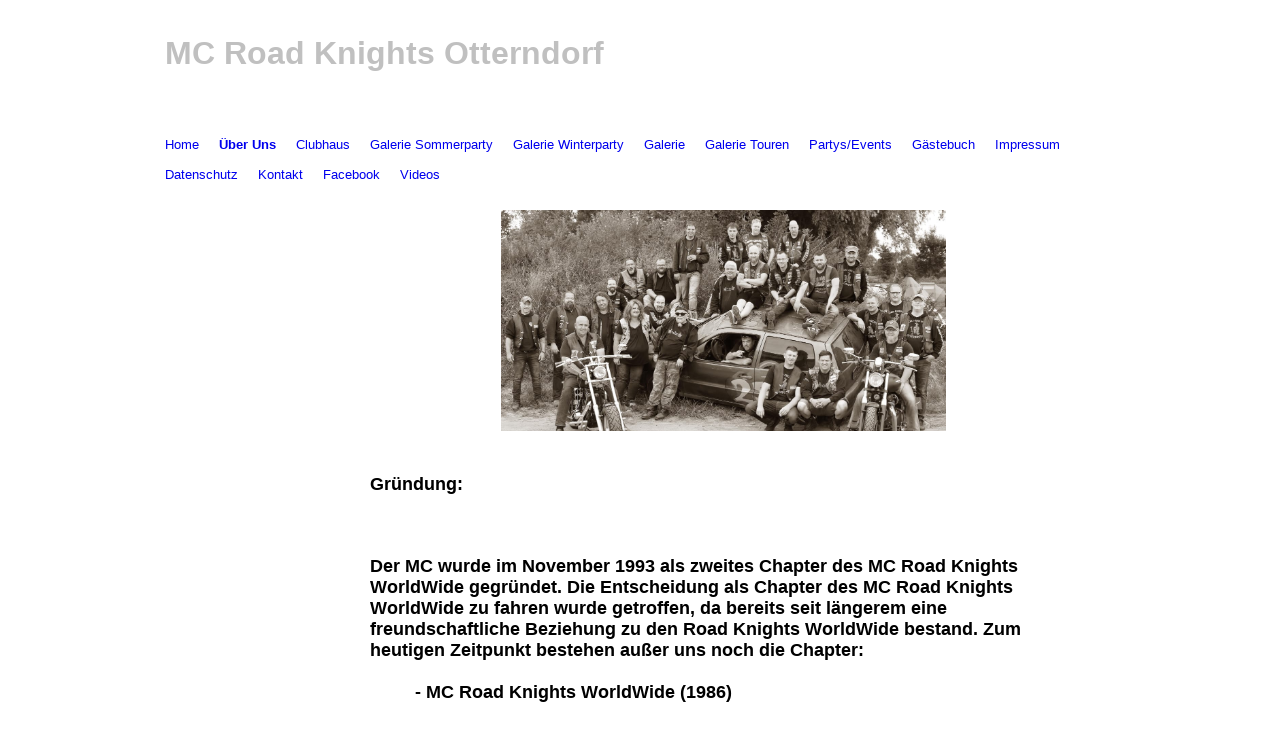

--- FILE ---
content_type: text/html; charset=utf-8
request_url: http://mc-road-knights-otterndorf.de/Ueber-Uns/
body_size: 29278
content:
<!DOCTYPE html><html lang="de"><head><meta http-equiv="Content-Type" content="text/html; charset=UTF-8"><title>MC-Road-Knights-Otterndorf - Über Uns</title><meta name="description" content="MC-Road-Knights-Otterndorf"><meta name="keywords" content="MC-Road-Knights-Otterndorf"><link href="http://54591422.swh.strato-hosting.eu/Ueber-Uns/" rel="canonical"><meta content="MC-Road-Knights-Otterndorf - Über Uns" property="og:title"><meta content="website" property="og:type"><meta content="http://54591422.swh.strato-hosting.eu/Ueber-Uns/" property="og:url"><meta content="http://54591422.swh.strato-hosting.eu/.cm4all/iproc.php/Road%20knights%20otterndorf/road_knigths.jpg" property="og:image"><script>
              window.beng = window.beng || {};
              window.beng.env = {
                language: "en",
                country: "US",
                mode: "deploy",
                context: "page",
                pageId: "000000413280",
                pageLanguage: "de",
                skeletonId: "",
                scope: "1673453",
                isProtected: false,
                navigationText: "Über Uns",
                instance: "1",
                common_prefix: "https://strato-editor.com",
                design_common: "https://strato-editor.com/beng/designs/",
                design_template: "sys/cm_sb_010_2",
                path_design: "https://strato-editor.com/beng/designs/data/sys/cm_sb_010_2/",
                path_res: "https://strato-editor.com/res/",
                path_bengres: "https://strato-editor.com/beng/res/",
                masterDomain: "",
                preferredDomain: "",
                preprocessHostingUri: function(uri) {
                  
                    return uri || "";
                  
                },
                hideEmptyAreas: false
              };
            </script><script xmlns="http://www.w3.org/1999/xhtml" src="https://strato-editor.com/cm4all-beng-proxy/beng-proxy.js"></script><link xmlns="http://www.w3.org/1999/xhtml" rel="stylesheet" href="https://strato-editor.com/.cm4all/e/static/3rdparty/font-awesome/css/font-awesome.min.css"></link><link rel="stylesheet" type="text/css" href="https://strato-editor.com/.cm4all/res/static/libcm4all-js-widget/3.89.7/css/widget-runtime.css" />
<link rel="stylesheet" type="text/css" href="https://strato-editor.com/.cm4all/res/static/beng-editor/5.3.138/css/deploy.css" />
<link rel="stylesheet" type="text/css" href="https://strato-editor.com/.cm4all/res/static/libcm4all-js-widget/3.89.7/css/slideshow-common.css" />
<script src="https://strato-editor.com/.cm4all/res/static/jquery-1.7/jquery.js"></script><script src="https://strato-editor.com/.cm4all/res/static/prototype-1.7.3/prototype.js"></script><script src="https://strato-editor.com/.cm4all/res/static/jslib/1.4.1/js/legacy.js"></script><script src="https://strato-editor.com/.cm4all/res/static/libcm4all-js-widget/3.89.7/js/widget-runtime.js"></script>
<script src="https://strato-editor.com/.cm4all/res/static/libcm4all-js-widget/3.89.7/js/slideshow-common.js"></script>
<script src="https://strato-editor.com/.cm4all/res/static/beng-editor/5.3.138/js/deploy.js"></script>
<script type="text/javascript" src="https://strato-editor.com/.cm4all/uro/assets/js/uro-min.js"></script><script>
                (function() {
                  var mobileAgent = MobileBrowserSwitch.isMobileAgent(navigator.userAgent);
                  if (mobileAgent) {
                    var url = window.location.pathname;
                    if (url.endsWith("/")) {
                      url = url.substring(0, url.length - 1);
                    }
                    if (url.endsWith("/index.php")) {
                      url = url.substring(0, url.length - 10);
                    }
                    if (!/1,auth,8,1$/.test(url) && !/1%2Cauth%2C8%2C1$/.test(url)) {
                      url += "/mobile/";
                      window.location.pathname = url;
                    }
                  }
                })();
              </script><link rel="stylesheet" type="text/css" href="https://strato-editor.com/.cm4all/designs/static/sys/cm_sb_010_2/1671063848.17/css/main.css"><!--$Id: template.xsl 1213 2011-04-19 14:40:32Z haeusler $--><link href="/.cm4all/handler.php/vars.css?v=20251113160731" type="text/css" rel="stylesheet"><style type="text/css">.cm-logo {background-image: url("/.cm4all/iproc.php/Road%20knights%20otterndorf/IMG_0803.JPG/scale_0_0/IMG_0803.JPG");background-position: 837px 0px;
background-size: 133px 100px;
background-repeat: no-repeat;
      }</style><script type="text/javascript">window.cmLogoWidgetId = "STRATP_cm4all_com_widgets_Logo_1958476";
            window.cmLogoGetCommonWidget = function (){
                return new cm4all.Common.Widget({
            base    : "/Ueber-Uns/index.php/",
            session : "",
            frame   : "",
            path    : "STRATP_cm4all_com_widgets_Logo_1958476"
        })
            };
            window.logoConfiguration = {
                "cm-logo-x" : "837",
        "cm-logo-y" : "0",
        "cm-logo-v" : "2.0",
        "cm-logo-w" : "133",
        "cm-logo-h" : "100",
        "cm-logo-di" : "sys/cm_sb_010_2",
        "cm-logo-u" : "public-service://0/",
        "cm-logo-k" : "/Road knights otterndorf/IMG_0803.JPG",
        "cm-logo-bc" : "",
        "cm-logo-ln" : "",
        "cm-logo-ln$" : "",
        "cm-logo-hi" : false
        ,
        _logoBaseUrl : "\/.cm4all\/iproc.php\/Road%20knights%20otterndorf\/IMG_0803.JPG\/scale_0_0\/",
        _logoPath : "IMG_0803.JPG"
        };
          jQuery(document).ready(function() {
            var logoElement = jQuery(".cm-logo");
            logoElement.attr("role", "img");
            logoElement.attr("tabindex", "0");
            logoElement.attr("aria-label", "logo");
          });
        </script><link rel="icon" href="data:;base64,iVBORw0KGgo="/><style id="cm_table_styles"></style><style id="cm_background_queries"></style><script type="application/x-cm4all-cookie-consent" data-code=""></script></head><body ondrop="return false;" class=" device-desktop cm-deploy cm-deploy-342 cm-deploy-4x"><div class="cm-background" data-cm-qa-bg="image"></div><div class="cm-background-video" data-cm-qa-bg="video"></div><div class="cm-background-effects" data-cm-qa-bg="effect"></div><div id="page" class="clearfix"><div id="inner_page" class="clearfix"><div id="header" class="clearfix"><div id="header_inner_border_top"> </div><div id="header_inner" class="clearfix"><div id="logo" class="cm-logo"> </div><div id="title_wrapper"><h1 style=""><span style="color: #000000;"><strong><span style="font-family: Abril Fatface, sans-serif; color: #c0c0c0; font-size: xx-large;">MC Road Knights Otterndorf</span><span style="font-family: Arial, Helvetica, sans-serif; color: #c0c0c0; font-size: xx-large;"> </span> </strong></span><br></h1><h2 style=""><strong>    </strong><br></h2></div></div><div id="header_inner_border_bottom"> </div></div><div id="cm_navigation"><ul id="cm_mainnavigation"><li id="cm_navigation_pid_413225"><a title="Home" href="/home-1/" class="cm_anchor">Home</a></li><li id="cm_navigation_pid_413280" class="cm_current"><a title="Über Uns" href="/Ueber-Uns/" class="cm_anchor">Über Uns</a></li><li id="cm_navigation_pid_413224"><a title="Clubhaus" href="/Clubhaus/" class="cm_anchor">Clubhaus</a></li><li id="cm_navigation_pid_454398" class="cm_has_subnavigation"><a title="Galerie Sommerparty " href="/Galerie-Sommerparty/" class="cm_anchor">Galerie Sommerparty </a></li><li id="cm_navigation_pid_454417" class="cm_has_subnavigation"><a title="Galerie Winterparty" href="/Galerie-Winterparty/" class="cm_anchor">Galerie Winterparty</a></li><li id="cm_navigation_pid_413223" class="cm_has_subnavigation"><a title="Galerie" href="/Galerie/" class="cm_anchor">Galerie</a></li><li id="cm_navigation_pid_455119" class="cm_has_subnavigation"><a title="Galerie Touren" href="/Galerie-Touren/" class="cm_anchor">Galerie Touren</a></li><li id="cm_navigation_pid_415363" class="cm_has_subnavigation"><a title="Partys/Events" href="/PartysEvents/" class="cm_anchor">Partys/Events</a></li><li id="cm_navigation_pid_415364"><a title="Gästebuch" href="/Gaestebuch/" class="cm_anchor">Gästebuch</a></li><li id="cm_navigation_pid_415347"><a title="Impressum" href="/Impressum/" class="cm_anchor">Impressum</a></li><li id="cm_navigation_pid_2409664"><a title="Datenschutz" href="/Datenschutz/" class="cm_anchor">Datenschutz</a></li><li id="cm_navigation_pid_413222"><a title="Kontakt" href="/Kontakt/" class="cm_anchor">Kontakt</a></li><li id="cm_navigation_pid_417610"><a title="Facebook" href="/Facebook/" class="cm_anchor">Facebook</a></li><li id="cm_navigation_pid_972125"><a title="Videos" href="/Videos/" class="cm_anchor">Videos</a></li></ul></div><table id="content_wrapper" cellpadding="0" cellspacing="0" border="0"><tr><td id="content_left_wrapper" valign="top"><div class="content_sidebar"> 

							<div id="cm_subnavigation" style="display: none;"></div><div id="widgetbar_page_1" data-cm-hintable="yes"><p> </p></div><div id="widgetbar_site_1" data-cm-hintable="yes"><p> </p></div><div id="widgetbar_page_2" data-cm-hintable="yes"><p> </p></div><div id="widgetbar_site_2" data-cm-hintable="yes"><p> </p><p> </p><div id="widgetcontainer_STRATP_cm4all_com_widgets_Counter_1958833" class="
				    cm_widget_block
					cm_widget cm4all_com_widgets_Counter cm_widget_block_center" style="width:100%; max-width:100%; "><div class="cm_widget_anchor"><a name="STRATP_cm4all_com_widgets_Counter_1958833" id="widgetanchor_STRATP_cm4all_com_widgets_Counter_1958833"><!--cm4all.com.widgets.Counter--></a></div><script src="/.cm4all/widgetres.php/cm4all.com.widgets.Counter/js/counter_show.js"></script>
					
						<div id="STRATP_cm4all_com_widgets_Counter_1958833" style="text-align:center;">&nbsp;</div>
					
				<script type="text/javascript">
					(function() {
						var commonWidget = new cm4all.Common.Widget({
							base    : "/Ueber-Uns/index.php/",
							session : "",
							frame   : "",
							path    : "STRATP_cm4all_com_widgets_Counter_1958833",
						});
						var wiid = "STRATP_cm4all_com_widgets_Counter_1958833";
						var data = {
							wiid: wiid,
							useCounterPhp: true,
							increase: true,
							width: 180,
							template: "11",
							baseUri: "https://strato-editor.com/imageprocessor/counter.cls/",
							image: "",
							value: 0,
							offset: 0,
							digits: 8,
						};
						var counterWidget = new CounterWidget(data, commonWidget);
						counterWidget.init();
					})();
					</script>
</div><p> </p><p> </p></div></div></td><td id="content_main_wrapper" valign="top"><div id="content_main_wrapper_inner" class="clearfix"><div id="keyvisual_outer" class="cbb"><div id="keyvisual" class="cm-kv-0"> </div></div><div id="kv_content_trenner"> </div><div id="content_outer_1" class="clearfix"><div class="content_main" data-cm-hintable="yes"><p><span style="font-size: large;"><strong><span style="font-family: Poiret One, sans-serif;">Gründung:</span></strong></span></p><p><span style="font-size: large;"><strong><span style="font-family: Poiret One, sans-serif;">     <br></span></strong></span></p><p><span style="font-size: large;"><strong><span style="font-family: Poiret One, sans-serif;">Der MC wurde im November 1993 als zweites Chapter des MC Road Knights WorldWide gegründet. Die Entscheidung als Chapter des MC Road Knights WorldWide zu fahren wurde getroffen, da bereits seit längerem eine freundschaftliche Beziehung zu den Road Knights WorldWide bestand. Zum heutigen Zeitpunkt bestehen außer uns noch die Chapter:<br>          <br>         - MC Road Knights WorldWide (1986)<br></span></strong></span> <span style="font-size: large;"><strong><span style="font-family: Poiret One, sans-serif;"><br>         - MC Road Knights Wissen (1992)<br></span></strong></span> <span style="font-size: large;"><strong><span style="font-family: Poiret One, sans-serif;"><br>         - MC Road Knights Erftstadt (2001)<br></span></strong></span> <span style="font-size: large;"><strong><span style="font-family: Poiret One, sans-serif;"><br>         - MC Road Knights Warndt (2005)</span></strong></span></p><p><span style="font-size: large;"><strong><span style="font-family: Poiret One, sans-serif;">           (ehemals MC Road Knights France - Lorraine                                                             jetzt MC Road Knights Saarland)</span></strong></span></p><p><br></p><p><span style="font-size: large;"><strong><span style="font-family: Poiret One, sans-serif;">  <br></span></strong></span></p><p><br></p><h1><span style="font-size: 20px; font-family: Poiret One, sans-serif;"><strong>Mitglieder: </strong></span></h1><h2 class="cm-h1"><span style="font-size: large;"><strong><span style="font-family: Poiret One, sans-serif;"><br>Seit dem 02.02.2002 ist der MC Road Knights Otterndorf ein eingetragener Verein. Aus dem MC, der im November 1993 von acht Gründungsmitgliedern ins Leben gerufen wurde, ist schon im Laufe des nächsten Jahres ein Club mit 20 Mitgliedern geworden. <br>Trotz einiger Wechsel hat der MC Road Knights Otterndorf konstant um die 20 Member. <br></span></strong></span></h2><p><br></p><p><span style="font-size: large;"><strong><span style="font-size: 20px; font-family: Poiret One, sans-serif;">Motorräder:</span></strong></span></p><p><span style="font-size: large;"><strong><span style="font-size: 20px; font-family: Poiret One, sans-serif;">Im Club wird alles an Motorrädern gefahren,                                          Hauptsache das Bike hat mehr als 400 ccm. </span></strong></span></p><p><br></p><p><span style="font-size: large;"><strong><span style="font-family: Poiret One, sans-serif;">Clubabend:</span></strong></span></p><p><span style="font-size: large;"><strong><span style="font-family: Poiret One, sans-serif;">An jedem letzten Freitag im Monat findet eine Clubversammlung statt.         Anschließend ist cluboffener Abend.                                                           Gäste sind immer willkommen.              <br></span></strong></span></p><p><br></p><p><br></p><p><br></p><p><span style="font-size: large;"><strong><span style="font-family: Poiret One, sans-serif;"> </span><span style="font-size: 24px; font-family: Poiret One, sans-serif;">In Memory </span><span style="font-family: Poiret One, sans-serif;">                                                                                                                                                                                                  Wir werden Euch nie vergessen<br></span></strong></span> <span style="font-size: large;"><strong><span style="font-family: Poiret One, sans-serif;"><br>         - Paaschy    ✝ 24.07.1993<br></span></strong></span> <span style="font-size: large;"><strong><span style="font-family: Poiret One, sans-serif;"><br>         - Blohmi      ✝ 17.06.1997<br></span></strong></span> <span style="font-size: large;"><strong><span style="font-family: Poiret One, sans-serif;"><br>         - Steffi        ✝ 14.03.2001</span></strong></span><span style="font-size: large;"><strong><span style="font-family: Poiret One, sans-serif;"> </span></strong></span></p><p><span style="font-size: large;"><strong><span style="font-family: Poiret One, sans-serif;">          - Gotschi    ✝ 15.01.2025                                                                                                                                                                                     </span></strong></span></p><p><span style="font-size: large;"><strong><span style="font-family: Poiret One, sans-serif;">    </span></strong></span></p><p><span style="font-size: large;"><strong><span style="font-family: Poiret One, sans-serif;"> </span></strong></span></p><div id="cm_bottom_clearer" style="clear: both;" contenteditable="false"></div></div></div></div></td></tr></table><div id="footer" data-cm-hintable="yes"><p><strong><a href="/home-1/" class="cm_anchor">Startseite</a>  |  <a href="/Clubhaus/" class="cm_anchor">Über uns</a>  |  <a href="/Galerie/" class="cm_anchor">Galerie</a>  |  xcfgxdg  |  <a href="/Kontakt/" class="cm_anchor">K</a><a href="/Kontakt/" class="cm_anchor">ontakt</a></strong></p></div></div></div><div class="cm_widget_anchor"><a name="STRATP_cm4all_com_widgets_CookiePolicy_1958478" id="widgetanchor_STRATP_cm4all_com_widgets_CookiePolicy_1958478"><!--cm4all.com.widgets.CookiePolicy--></a></div><div style="display:none" class="cm-wp-container cm4all-cookie-policy-placeholder-template"><div class="cm-wp-header"><h4 class="cm-wp-header__headline">Externe Inhalte</h4><p class="cm-wp-header__text">Die an dieser Stelle vorgesehenen Inhalte können aufgrund Ihrer aktuellen <a class="cm-wp-header__link" href="#" onclick="openCookieSettings();return false;">Cookie-Einstellungen</a> nicht angezeigt werden.</p></div><div class="cm-wp-content"><div class="cm-wp-content__control"><label aria-checked="false" role="switch" tabindex="0" class="cm-wp-content-switcher"><input tabindex="-1" type="checkbox" class="cm-wp-content-switcher__checkbox" /><span class="cm-wp-content-switcher__label">Drittanbieter-Inhalte</span></label></div><p class="cm-wp-content__text">Diese Webseite bietet möglicherweise Inhalte oder Funktionalitäten an, die von Drittanbietern eigenverantwortlich zur Verfügung gestellt werden. Diese Drittanbieter können eigene Cookies setzen, z.B. um die Nutzeraktivität zu verfolgen oder ihre Angebote zu personalisieren und zu optimieren.</p></div></div><div aria-labelledby="cookieSettingsDialogTitle" role="dialog" style="position: fixed;" class="cm-cookie-container cm-hidden" id="cookieSettingsDialog"><div class="cm-cookie-header"><h4 id="cookieSettingsDialogTitle" class="cm-cookie-header__headline">Cookie-Einstellungen</h4><div autofocus="autofocus" tabindex="0" role="button" class="cm-cookie-header__close-button" title="Schließen"></div></div><div aria-describedby="cookieSettingsDialogContent" class="cm-cookie-content"><p id="cookieSettingsDialogContent" class="cm-cookie-content__text">Diese Webseite verwendet Cookies, um Besuchern ein optimales Nutzererlebnis zu bieten. Bestimmte Inhalte von Drittanbietern werden nur angezeigt, wenn die entsprechende Option aktiviert ist. Die Datenverarbeitung kann dann auch in einem Drittland erfolgen. Weitere Informationen hierzu in der Datenschutzerklärung.</p><div class="cm-cookie-content__controls"><div class="cm-cookie-controls-container"><div class="cm-cookie-controls cm-cookie-controls--essential"><div class="cm-cookie-flex-wrapper"><label aria-details="cookieSettingsEssentialDetails" aria-labelledby="cookieSettingsEssentialLabel" aria-checked="true" role="switch" tabindex="0" class="cm-cookie-switch-wrapper"><input tabindex="-1" id="cookieSettingsEssential" type="checkbox" disabled="disabled" checked="checked" /><span></span></label><div class="cm-cookie-expand-wrapper"><span id="cookieSettingsEssentialLabel">Technisch notwendige</span><div tabindex="0" aria-controls="cookieSettingsEssentialDetails" aria-expanded="false" role="button" class="cm-cookie-content-expansion-button" title="Erweitern / Zuklappen"></div></div></div><div class="cm-cookie-content-expansion-text" id="cookieSettingsEssentialDetails">Diese Cookies sind zum Betrieb der Webseite notwendig, z.B. zum Schutz vor Hackerangriffen und zur Gewährleistung eines konsistenten und der Nachfrage angepassten Erscheinungsbilds der Seite.</div></div><div class="cm-cookie-controls cm-cookie-controls--statistic"><div class="cm-cookie-flex-wrapper"><label aria-details="cookieSettingsStatisticsDetails" aria-labelledby="cookieSettingsStatisticsLabel" aria-checked="false" role="switch" tabindex="0" class="cm-cookie-switch-wrapper"><input tabindex="-1" id="cookieSettingsStatistics" type="checkbox" /><span></span></label><div class="cm-cookie-expand-wrapper"><span id="cookieSettingsStatisticsLabel">Analytische</span><div tabindex="0" aria-controls="cookieSettingsStatisticsDetails" aria-expanded="false" role="button" class="cm-cookie-content-expansion-button" title="Erweitern / Zuklappen"></div></div></div><div class="cm-cookie-content-expansion-text" id="cookieSettingsStatisticsDetails">Diese Cookies werden verwendet, um das Nutzererlebnis weiter zu optimieren. Hierunter fallen auch Statistiken, die dem Webseitenbetreiber von Drittanbietern zur Verfügung gestellt werden, sowie die Ausspielung von personalisierter Werbung durch die Nachverfolgung der Nutzeraktivität über verschiedene Webseiten.</div></div><div class="cm-cookie-controls cm-cookie-controls--third-party"><div class="cm-cookie-flex-wrapper"><label aria-details="cookieSettingsThirdpartyDetails" aria-labelledby="cookieSettingsThirdpartyLabel" aria-checked="false" role="switch" tabindex="0" class="cm-cookie-switch-wrapper"><input tabindex="-1" id="cookieSettingsThirdparty" type="checkbox" /><span></span></label><div class="cm-cookie-expand-wrapper"><span id="cookieSettingsThirdpartyLabel">Drittanbieter-Inhalte</span><div tabindex="0" aria-controls="cookieSettingsThirdpartyDetails" aria-expanded="false" role="button" class="cm-cookie-content-expansion-button" title="Erweitern / Zuklappen"></div></div></div><div class="cm-cookie-content-expansion-text" id="cookieSettingsThirdpartyDetails">Diese Webseite bietet möglicherweise Inhalte oder Funktionalitäten an, die von Drittanbietern eigenverantwortlich zur Verfügung gestellt werden. Diese Drittanbieter können eigene Cookies setzen, z.B. um die Nutzeraktivität zu verfolgen oder ihre Angebote zu personalisieren und zu optimieren.</div></div></div><div class="cm-cookie-content-button"><div tabindex="0" role="button" onclick="rejectAllCookieTypes(); setTimeout(saveCookieSettings, 400);" class="cm-cookie-button cm-cookie-content-button--reject-all"><span>Ablehnen</span></div><div tabindex="0" role="button" onclick="selectAllCookieTypes(); setTimeout(saveCookieSettings, 400);" class="cm-cookie-button cm-cookie-content-button--accept-all"><span>Alle akzeptieren</span></div><div tabindex="0" role="button" onclick="saveCookieSettings();" class="cm-cookie-button cm-cookie-content-button--save"><span>Speichern</span></div></div></div></div></div><script type="text/javascript">
      Common.loadCss("/.cm4all/widgetres.php/cm4all.com.widgets.CookiePolicy/show.css?v=3.3.38");
    </script><script data-tracking="true" data-cookie-settings-enabled="true" src="/.cm4all/widgetres.php/cm4all.com.widgets.CookiePolicy/show.js?v=3.3.38" defer="defer" id="cookieSettingsScript"></script><noscript ><div style="position:absolute;bottom:0;" id="statdiv"><img alt="" height="1" width="1" src="https://strato-editor.com/.cm4all/_pixel.img?site=1768979-p9U28kPW&amp;page=pid_413280&amp;path=%2FUeber-Uns%2Findex.php%2F&amp;nt=%C3%9Cber+Uns"/></div></noscript><script  type="text/javascript">//<![CDATA[
            document.body.insertAdjacentHTML('beforeend', '<div style="position:absolute;bottom:0;" id="statdiv"><img alt="" height="1" width="1" src="https://strato-editor.com/.cm4all/_pixel.img?site=1768979-p9U28kPW&amp;page=pid_413280&amp;path=%2FUeber-Uns%2Findex.php%2F&amp;nt=%C3%9Cber+Uns&amp;domain='+escape(document.location.hostname)+'&amp;ref='+escape(document.referrer)+'"/></div>');
        //]]></script><div xmlns="http://www.w3.org/1999/xhtml" class="cm-smart-access-button"><div class="scaler"><i class="fa fa-th" aria-hidden="true"></i></div></div><div xmlns="http://www.w3.org/1999/xhtml" class="cm-smart-access-menu num-buttons-3"><div class="protector"></div><div class="tiles"><a href="/home-1/" target=""><div class="tile map"><div class="icon"><i class="fa fa-map" aria-hidden="true"></i></div><div class="title">Karte</div></div></a><a href="https://www.facebook.com/pages/MC-Road-Knights-Otterndorf/247213611955971?fref=ts" target="_blank"><div class="tile facebook"><div class="icon"><i class="fa fa-facebook" aria-hidden="true"></i></div><div class="title">Facebook</div></div></a></div></div><div style="display: none;" id="keyvisualWidgetVideosContainer"></div><style type="text/css">.cm-kv-0 {
background-color: transparent;
background-position: 141px -1px;
background-size: 445px 262px;
background-repeat: no-repeat;
}
            @media(min-width: 100px), (min-resolution: 72dpi), (-webkit-min-device-pixel-ratio: 1) {.cm-kv-0{background-image:url("/.cm4all/uproc.php/0/Road%20knights%20otterndorf/.IMG_5805.JPG/picture-200?_=165fd5fbe78");}}@media(min-width: 100px), (min-resolution: 144dpi), (-webkit-min-device-pixel-ratio: 2) {.cm-kv-0{background-image:url("/.cm4all/uproc.php/0/Road%20knights%20otterndorf/.IMG_5805.JPG/picture-400?_=165fd5fbe78");}}@media(min-width: 200px), (min-resolution: 72dpi), (-webkit-min-device-pixel-ratio: 1) {.cm-kv-0{background-image:url("/.cm4all/uproc.php/0/Road%20knights%20otterndorf/.IMG_5805.JPG/picture-400?_=165fd5fbe78");}}@media(min-width: 200px), (min-resolution: 144dpi), (-webkit-min-device-pixel-ratio: 2) {.cm-kv-0{background-image:url("/.cm4all/uproc.php/0/Road%20knights%20otterndorf/.IMG_5805.JPG/picture-800?_=165fd5fbe78");}}@media(min-width: 400px), (min-resolution: 72dpi), (-webkit-min-device-pixel-ratio: 1) {.cm-kv-0{background-image:url("/.cm4all/uproc.php/0/Road%20knights%20otterndorf/.IMG_5805.JPG/picture-800?_=165fd5fbe78");}}@media(min-width: 400px), (min-resolution: 144dpi), (-webkit-min-device-pixel-ratio: 2) {.cm-kv-0{background-image:url("/.cm4all/uproc.php/0/Road%20knights%20otterndorf/.IMG_5805.JPG/picture-1200?_=165fd5fbe78");}}@media(min-width: 600px), (min-resolution: 72dpi), (-webkit-min-device-pixel-ratio: 1) {.cm-kv-0{background-image:url("/.cm4all/uproc.php/0/Road%20knights%20otterndorf/.IMG_5805.JPG/picture-1200?_=165fd5fbe78");}}@media(min-width: 600px), (min-resolution: 144dpi), (-webkit-min-device-pixel-ratio: 2) {.cm-kv-0{background-image:url("/.cm4all/uproc.php/0/Road%20knights%20otterndorf/.IMG_5805.JPG/picture-1600?_=165fd5fbe78");}}@media(min-width: 800px), (min-resolution: 72dpi), (-webkit-min-device-pixel-ratio: 1) {.cm-kv-0{background-image:url("/.cm4all/uproc.php/0/Road%20knights%20otterndorf/.IMG_5805.JPG/picture-1600?_=165fd5fbe78");}}@media(min-width: 800px), (min-resolution: 144dpi), (-webkit-min-device-pixel-ratio: 2) {.cm-kv-0{background-image:url("/.cm4all/uproc.php/0/Road%20knights%20otterndorf/.IMG_5805.JPG/picture-2600?_=165fd5fbe78");}}
</style><style type="text/css">
			#keyvisual {
				overflow: hidden;
			}
			.kv-video-wrapper {
				width: 100%;
				height: 100%;
				position: relative;
			}
			</style><script type="text/javascript">
				jQuery(document).ready(function() {
					function moveTempVideos(slideshow, isEditorMode) {
						var videosContainer = document.getElementById('keyvisualWidgetVideosContainer');
						if (videosContainer) {
							while (videosContainer.firstChild) {
								var div = videosContainer.firstChild;
								var divPosition = div.className.substring('cm-kv-0-tempvideo-'.length);
								if (isEditorMode && parseInt(divPosition) > 1) {
									break;
								}
								videosContainer.removeChild(div);
								if (div.nodeType == Node.ELEMENT_NODE) {
									var pos = '';
									if (slideshow) {
										pos = '-' + divPosition;
									}
									var kv = document.querySelector('.cm-kv-0' + pos);
									if (kv) {
										if (!slideshow) {
											var wrapperDiv = document.createElement("div"); 
											wrapperDiv.setAttribute("class", "kv-video-wrapper");
											kv.insertBefore(wrapperDiv, kv.firstChild);
											kv = wrapperDiv;
										}
										while (div.firstChild) {
											kv.appendChild(div.firstChild);
										}
										if (!slideshow) {
											break;
										}
									}
								}
							}
						}
					}

					function kvClickAction(mode, href) {
						if (mode == 'internal') {
							if (!window.top.syntony || !/_home$/.test(window.top.syntony.bifmState)) {
								window.location.href = href;
							}
						} else if (mode == 'external') {
							var a = document.createElement('a');
							a.href = href;
							a.target = '_blank';
							a.rel = 'noreferrer noopener';
							a.click();
						}
					}

					var keyvisualElement = jQuery("[cm_type=keyvisual]");
					if(keyvisualElement.length == 0){
						keyvisualElement = jQuery("#keyvisual");
					}
					if(keyvisualElement.length == 0){
						keyvisualElement = jQuery("[class~=cm-kv-0]");
					}
				
						keyvisualElement.attr("role", "img");
						keyvisualElement.attr("tabindex", "0");
						keyvisualElement.attr("aria-label", "hauptgrafik");
					
					moveTempVideos(false, false);
					var video = document.querySelector('#keyvisual video');
					if (video) {
						video.play();
					}
				
			});
		</script></body></html>
